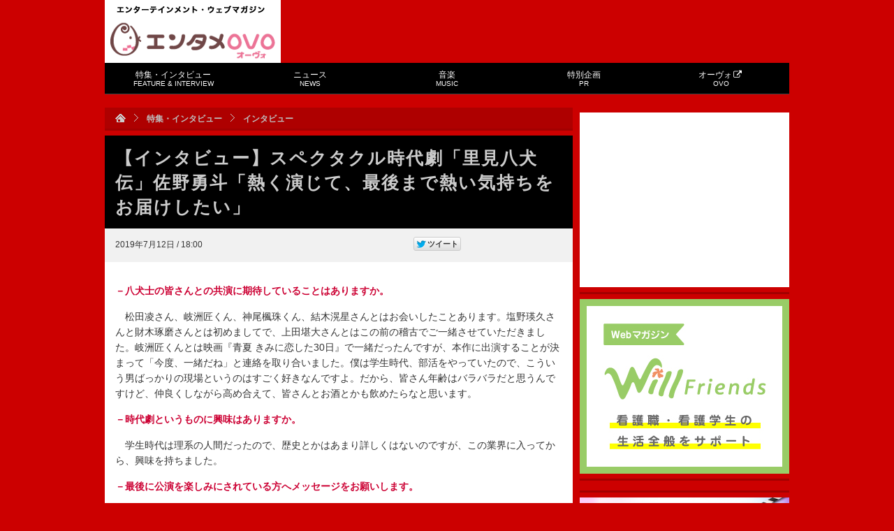

--- FILE ---
content_type: text/html; charset=UTF-8
request_url: https://tvfan.kyodo.co.jp/feature-interview/interview/1194451/2
body_size: 16451
content:
<!DOCTYPE html PUBLIC "-//W3C//DTD XHTML 1.0 Transitional//EN" "http://www.w3.org/TR/xhtml1/DTD/xhtml1-transitional.dtd">
<html xmlns="http://www.w3.org/1999/xhtml">
<head>
<meta http-equiv="Content-Type" content="text/html; charset=UTF-8" />
<title>【インタビュー】スペクタクル時代劇「里見八犬伝」佐野勇斗「熱く演じて、最後まで熱い気持ちをお届けしたい」 | エンタメOVO（オーヴォ） | ページ 2</title>
<!-- ビューポートの設定 -->
<meta name="viewport" content="width=device-width,initial-scale=1">
	
<meta http-equiv="Content-Script-Type" content="text/javascript" />
<link rel="shortcut icon" href="https://d39t9tn4y25mgl.cloudfront.net/wp-content/themes/tvfan/img/favicon.ico?20160401" />
<link rel="stylesheet" type="text/css" href="https://d39t9tn4y25mgl.cloudfront.net/wp-content/themes/tvfan/style.css?ver=20210215" />
<!--[if IE 6]>
<script src="https://d39t9tn4y25mgl.cloudfront.net/wp-content/themes/tvfan/js/dd.js"></script>
<script>DD_belatedPNG.fix('img, .png_bg');</script>
<![endif]-->

<script type="text/javascript" src="https://apis.google.com/js/plusone.js">{lang: 'ja'}</script>

<meta name='robots' content='max-image-preview:large' />
<link rel='dns-prefetch' href='//www.googletagmanager.com' />
<script type="text/javascript">
window._wpemojiSettings = {"baseUrl":"https:\/\/s.w.org\/images\/core\/emoji\/14.0.0\/72x72\/","ext":".png","svgUrl":"https:\/\/s.w.org\/images\/core\/emoji\/14.0.0\/svg\/","svgExt":".svg","source":{"concatemoji":"https:\/\/tvfan.kyodo.co.jp\/wp-includes\/js\/wp-emoji-release.min.js?ver=6.3.7"}};
/*! This file is auto-generated */
!function(i,n){var o,s,e;function c(e){try{var t={supportTests:e,timestamp:(new Date).valueOf()};sessionStorage.setItem(o,JSON.stringify(t))}catch(e){}}function p(e,t,n){e.clearRect(0,0,e.canvas.width,e.canvas.height),e.fillText(t,0,0);var t=new Uint32Array(e.getImageData(0,0,e.canvas.width,e.canvas.height).data),r=(e.clearRect(0,0,e.canvas.width,e.canvas.height),e.fillText(n,0,0),new Uint32Array(e.getImageData(0,0,e.canvas.width,e.canvas.height).data));return t.every(function(e,t){return e===r[t]})}function u(e,t,n){switch(t){case"flag":return n(e,"\ud83c\udff3\ufe0f\u200d\u26a7\ufe0f","\ud83c\udff3\ufe0f\u200b\u26a7\ufe0f")?!1:!n(e,"\ud83c\uddfa\ud83c\uddf3","\ud83c\uddfa\u200b\ud83c\uddf3")&&!n(e,"\ud83c\udff4\udb40\udc67\udb40\udc62\udb40\udc65\udb40\udc6e\udb40\udc67\udb40\udc7f","\ud83c\udff4\u200b\udb40\udc67\u200b\udb40\udc62\u200b\udb40\udc65\u200b\udb40\udc6e\u200b\udb40\udc67\u200b\udb40\udc7f");case"emoji":return!n(e,"\ud83e\udef1\ud83c\udffb\u200d\ud83e\udef2\ud83c\udfff","\ud83e\udef1\ud83c\udffb\u200b\ud83e\udef2\ud83c\udfff")}return!1}function f(e,t,n){var r="undefined"!=typeof WorkerGlobalScope&&self instanceof WorkerGlobalScope?new OffscreenCanvas(300,150):i.createElement("canvas"),a=r.getContext("2d",{willReadFrequently:!0}),o=(a.textBaseline="top",a.font="600 32px Arial",{});return e.forEach(function(e){o[e]=t(a,e,n)}),o}function t(e){var t=i.createElement("script");t.src=e,t.defer=!0,i.head.appendChild(t)}"undefined"!=typeof Promise&&(o="wpEmojiSettingsSupports",s=["flag","emoji"],n.supports={everything:!0,everythingExceptFlag:!0},e=new Promise(function(e){i.addEventListener("DOMContentLoaded",e,{once:!0})}),new Promise(function(t){var n=function(){try{var e=JSON.parse(sessionStorage.getItem(o));if("object"==typeof e&&"number"==typeof e.timestamp&&(new Date).valueOf()<e.timestamp+604800&&"object"==typeof e.supportTests)return e.supportTests}catch(e){}return null}();if(!n){if("undefined"!=typeof Worker&&"undefined"!=typeof OffscreenCanvas&&"undefined"!=typeof URL&&URL.createObjectURL&&"undefined"!=typeof Blob)try{var e="postMessage("+f.toString()+"("+[JSON.stringify(s),u.toString(),p.toString()].join(",")+"));",r=new Blob([e],{type:"text/javascript"}),a=new Worker(URL.createObjectURL(r),{name:"wpTestEmojiSupports"});return void(a.onmessage=function(e){c(n=e.data),a.terminate(),t(n)})}catch(e){}c(n=f(s,u,p))}t(n)}).then(function(e){for(var t in e)n.supports[t]=e[t],n.supports.everything=n.supports.everything&&n.supports[t],"flag"!==t&&(n.supports.everythingExceptFlag=n.supports.everythingExceptFlag&&n.supports[t]);n.supports.everythingExceptFlag=n.supports.everythingExceptFlag&&!n.supports.flag,n.DOMReady=!1,n.readyCallback=function(){n.DOMReady=!0}}).then(function(){return e}).then(function(){var e;n.supports.everything||(n.readyCallback(),(e=n.source||{}).concatemoji?t(e.concatemoji):e.wpemoji&&e.twemoji&&(t(e.twemoji),t(e.wpemoji)))}))}((window,document),window._wpemojiSettings);
</script>
<style type="text/css">
img.wp-smiley,
img.emoji {
	display: inline !important;
	border: none !important;
	box-shadow: none !important;
	height: 1em !important;
	width: 1em !important;
	margin: 0 0.07em !important;
	vertical-align: -0.1em !important;
	background: none !important;
	padding: 0 !important;
}
</style>
	<link rel='stylesheet' id='cchan-css' href='https://d39t9tn4y25mgl.cloudfront.net/wp-content/themes/tvfan/css/cchan.css?ver=20150618' type='text/css' media='all' />
<link rel='stylesheet' id='wp-block-library-css' href='https://d39t9tn4y25mgl.cloudfront.net/wp-includes/css/dist/block-library/style.min.css?ver=6.3.7' type='text/css' media='all' />
<style id='classic-theme-styles-inline-css' type='text/css'>
/*! This file is auto-generated */
.wp-block-button__link{color:#fff;background-color:#32373c;border-radius:9999px;box-shadow:none;text-decoration:none;padding:calc(.667em + 2px) calc(1.333em + 2px);font-size:1.125em}.wp-block-file__button{background:#32373c;color:#fff;text-decoration:none}
</style>
<style id='global-styles-inline-css' type='text/css'>
body{--wp--preset--color--black: #000000;--wp--preset--color--cyan-bluish-gray: #abb8c3;--wp--preset--color--white: #ffffff;--wp--preset--color--pale-pink: #f78da7;--wp--preset--color--vivid-red: #cf2e2e;--wp--preset--color--luminous-vivid-orange: #ff6900;--wp--preset--color--luminous-vivid-amber: #fcb900;--wp--preset--color--light-green-cyan: #7bdcb5;--wp--preset--color--vivid-green-cyan: #00d084;--wp--preset--color--pale-cyan-blue: #8ed1fc;--wp--preset--color--vivid-cyan-blue: #0693e3;--wp--preset--color--vivid-purple: #9b51e0;--wp--preset--gradient--vivid-cyan-blue-to-vivid-purple: linear-gradient(135deg,rgba(6,147,227,1) 0%,rgb(155,81,224) 100%);--wp--preset--gradient--light-green-cyan-to-vivid-green-cyan: linear-gradient(135deg,rgb(122,220,180) 0%,rgb(0,208,130) 100%);--wp--preset--gradient--luminous-vivid-amber-to-luminous-vivid-orange: linear-gradient(135deg,rgba(252,185,0,1) 0%,rgba(255,105,0,1) 100%);--wp--preset--gradient--luminous-vivid-orange-to-vivid-red: linear-gradient(135deg,rgba(255,105,0,1) 0%,rgb(207,46,46) 100%);--wp--preset--gradient--very-light-gray-to-cyan-bluish-gray: linear-gradient(135deg,rgb(238,238,238) 0%,rgb(169,184,195) 100%);--wp--preset--gradient--cool-to-warm-spectrum: linear-gradient(135deg,rgb(74,234,220) 0%,rgb(151,120,209) 20%,rgb(207,42,186) 40%,rgb(238,44,130) 60%,rgb(251,105,98) 80%,rgb(254,248,76) 100%);--wp--preset--gradient--blush-light-purple: linear-gradient(135deg,rgb(255,206,236) 0%,rgb(152,150,240) 100%);--wp--preset--gradient--blush-bordeaux: linear-gradient(135deg,rgb(254,205,165) 0%,rgb(254,45,45) 50%,rgb(107,0,62) 100%);--wp--preset--gradient--luminous-dusk: linear-gradient(135deg,rgb(255,203,112) 0%,rgb(199,81,192) 50%,rgb(65,88,208) 100%);--wp--preset--gradient--pale-ocean: linear-gradient(135deg,rgb(255,245,203) 0%,rgb(182,227,212) 50%,rgb(51,167,181) 100%);--wp--preset--gradient--electric-grass: linear-gradient(135deg,rgb(202,248,128) 0%,rgb(113,206,126) 100%);--wp--preset--gradient--midnight: linear-gradient(135deg,rgb(2,3,129) 0%,rgb(40,116,252) 100%);--wp--preset--font-size--small: 13px;--wp--preset--font-size--medium: 20px;--wp--preset--font-size--large: 36px;--wp--preset--font-size--x-large: 42px;--wp--preset--spacing--20: 0.44rem;--wp--preset--spacing--30: 0.67rem;--wp--preset--spacing--40: 1rem;--wp--preset--spacing--50: 1.5rem;--wp--preset--spacing--60: 2.25rem;--wp--preset--spacing--70: 3.38rem;--wp--preset--spacing--80: 5.06rem;--wp--preset--shadow--natural: 6px 6px 9px rgba(0, 0, 0, 0.2);--wp--preset--shadow--deep: 12px 12px 50px rgba(0, 0, 0, 0.4);--wp--preset--shadow--sharp: 6px 6px 0px rgba(0, 0, 0, 0.2);--wp--preset--shadow--outlined: 6px 6px 0px -3px rgba(255, 255, 255, 1), 6px 6px rgba(0, 0, 0, 1);--wp--preset--shadow--crisp: 6px 6px 0px rgba(0, 0, 0, 1);}:where(.is-layout-flex){gap: 0.5em;}:where(.is-layout-grid){gap: 0.5em;}body .is-layout-flow > .alignleft{float: left;margin-inline-start: 0;margin-inline-end: 2em;}body .is-layout-flow > .alignright{float: right;margin-inline-start: 2em;margin-inline-end: 0;}body .is-layout-flow > .aligncenter{margin-left: auto !important;margin-right: auto !important;}body .is-layout-constrained > .alignleft{float: left;margin-inline-start: 0;margin-inline-end: 2em;}body .is-layout-constrained > .alignright{float: right;margin-inline-start: 2em;margin-inline-end: 0;}body .is-layout-constrained > .aligncenter{margin-left: auto !important;margin-right: auto !important;}body .is-layout-constrained > :where(:not(.alignleft):not(.alignright):not(.alignfull)){max-width: var(--wp--style--global--content-size);margin-left: auto !important;margin-right: auto !important;}body .is-layout-constrained > .alignwide{max-width: var(--wp--style--global--wide-size);}body .is-layout-flex{display: flex;}body .is-layout-flex{flex-wrap: wrap;align-items: center;}body .is-layout-flex > *{margin: 0;}body .is-layout-grid{display: grid;}body .is-layout-grid > *{margin: 0;}:where(.wp-block-columns.is-layout-flex){gap: 2em;}:where(.wp-block-columns.is-layout-grid){gap: 2em;}:where(.wp-block-post-template.is-layout-flex){gap: 1.25em;}:where(.wp-block-post-template.is-layout-grid){gap: 1.25em;}.has-black-color{color: var(--wp--preset--color--black) !important;}.has-cyan-bluish-gray-color{color: var(--wp--preset--color--cyan-bluish-gray) !important;}.has-white-color{color: var(--wp--preset--color--white) !important;}.has-pale-pink-color{color: var(--wp--preset--color--pale-pink) !important;}.has-vivid-red-color{color: var(--wp--preset--color--vivid-red) !important;}.has-luminous-vivid-orange-color{color: var(--wp--preset--color--luminous-vivid-orange) !important;}.has-luminous-vivid-amber-color{color: var(--wp--preset--color--luminous-vivid-amber) !important;}.has-light-green-cyan-color{color: var(--wp--preset--color--light-green-cyan) !important;}.has-vivid-green-cyan-color{color: var(--wp--preset--color--vivid-green-cyan) !important;}.has-pale-cyan-blue-color{color: var(--wp--preset--color--pale-cyan-blue) !important;}.has-vivid-cyan-blue-color{color: var(--wp--preset--color--vivid-cyan-blue) !important;}.has-vivid-purple-color{color: var(--wp--preset--color--vivid-purple) !important;}.has-black-background-color{background-color: var(--wp--preset--color--black) !important;}.has-cyan-bluish-gray-background-color{background-color: var(--wp--preset--color--cyan-bluish-gray) !important;}.has-white-background-color{background-color: var(--wp--preset--color--white) !important;}.has-pale-pink-background-color{background-color: var(--wp--preset--color--pale-pink) !important;}.has-vivid-red-background-color{background-color: var(--wp--preset--color--vivid-red) !important;}.has-luminous-vivid-orange-background-color{background-color: var(--wp--preset--color--luminous-vivid-orange) !important;}.has-luminous-vivid-amber-background-color{background-color: var(--wp--preset--color--luminous-vivid-amber) !important;}.has-light-green-cyan-background-color{background-color: var(--wp--preset--color--light-green-cyan) !important;}.has-vivid-green-cyan-background-color{background-color: var(--wp--preset--color--vivid-green-cyan) !important;}.has-pale-cyan-blue-background-color{background-color: var(--wp--preset--color--pale-cyan-blue) !important;}.has-vivid-cyan-blue-background-color{background-color: var(--wp--preset--color--vivid-cyan-blue) !important;}.has-vivid-purple-background-color{background-color: var(--wp--preset--color--vivid-purple) !important;}.has-black-border-color{border-color: var(--wp--preset--color--black) !important;}.has-cyan-bluish-gray-border-color{border-color: var(--wp--preset--color--cyan-bluish-gray) !important;}.has-white-border-color{border-color: var(--wp--preset--color--white) !important;}.has-pale-pink-border-color{border-color: var(--wp--preset--color--pale-pink) !important;}.has-vivid-red-border-color{border-color: var(--wp--preset--color--vivid-red) !important;}.has-luminous-vivid-orange-border-color{border-color: var(--wp--preset--color--luminous-vivid-orange) !important;}.has-luminous-vivid-amber-border-color{border-color: var(--wp--preset--color--luminous-vivid-amber) !important;}.has-light-green-cyan-border-color{border-color: var(--wp--preset--color--light-green-cyan) !important;}.has-vivid-green-cyan-border-color{border-color: var(--wp--preset--color--vivid-green-cyan) !important;}.has-pale-cyan-blue-border-color{border-color: var(--wp--preset--color--pale-cyan-blue) !important;}.has-vivid-cyan-blue-border-color{border-color: var(--wp--preset--color--vivid-cyan-blue) !important;}.has-vivid-purple-border-color{border-color: var(--wp--preset--color--vivid-purple) !important;}.has-vivid-cyan-blue-to-vivid-purple-gradient-background{background: var(--wp--preset--gradient--vivid-cyan-blue-to-vivid-purple) !important;}.has-light-green-cyan-to-vivid-green-cyan-gradient-background{background: var(--wp--preset--gradient--light-green-cyan-to-vivid-green-cyan) !important;}.has-luminous-vivid-amber-to-luminous-vivid-orange-gradient-background{background: var(--wp--preset--gradient--luminous-vivid-amber-to-luminous-vivid-orange) !important;}.has-luminous-vivid-orange-to-vivid-red-gradient-background{background: var(--wp--preset--gradient--luminous-vivid-orange-to-vivid-red) !important;}.has-very-light-gray-to-cyan-bluish-gray-gradient-background{background: var(--wp--preset--gradient--very-light-gray-to-cyan-bluish-gray) !important;}.has-cool-to-warm-spectrum-gradient-background{background: var(--wp--preset--gradient--cool-to-warm-spectrum) !important;}.has-blush-light-purple-gradient-background{background: var(--wp--preset--gradient--blush-light-purple) !important;}.has-blush-bordeaux-gradient-background{background: var(--wp--preset--gradient--blush-bordeaux) !important;}.has-luminous-dusk-gradient-background{background: var(--wp--preset--gradient--luminous-dusk) !important;}.has-pale-ocean-gradient-background{background: var(--wp--preset--gradient--pale-ocean) !important;}.has-electric-grass-gradient-background{background: var(--wp--preset--gradient--electric-grass) !important;}.has-midnight-gradient-background{background: var(--wp--preset--gradient--midnight) !important;}.has-small-font-size{font-size: var(--wp--preset--font-size--small) !important;}.has-medium-font-size{font-size: var(--wp--preset--font-size--medium) !important;}.has-large-font-size{font-size: var(--wp--preset--font-size--large) !important;}.has-x-large-font-size{font-size: var(--wp--preset--font-size--x-large) !important;}
.wp-block-navigation a:where(:not(.wp-element-button)){color: inherit;}
:where(.wp-block-post-template.is-layout-flex){gap: 1.25em;}:where(.wp-block-post-template.is-layout-grid){gap: 1.25em;}
:where(.wp-block-columns.is-layout-flex){gap: 2em;}:where(.wp-block-columns.is-layout-grid){gap: 2em;}
.wp-block-pullquote{font-size: 1.5em;line-height: 1.6;}
</style>
<link rel='stylesheet' id='iqfmcss-css' href='https://d39t9tn4y25mgl.cloudfront.net/wp-content/plugins/inquiry-form-creator/css/inquiry-form.css?ver=0.7' type='text/css' media='all' />
<script type='text/javascript' src='https://d39t9tn4y25mgl.cloudfront.net/wp-includes/js/jquery/jquery.min.js?ver=3.7.0' id='jquery-core-js'></script>
<script type='text/javascript' src='https://d39t9tn4y25mgl.cloudfront.net/wp-includes/js/jquery/jquery-migrate.min.js?ver=3.4.1' id='jquery-migrate-js'></script>
<script type='text/javascript' src='https://d39t9tn4y25mgl.cloudfront.net/wp-content/themes/tvfan/js/menu.js?ver=6.3.7' id='menu-js'></script>
<script type='text/javascript' src='https://d39t9tn4y25mgl.cloudfront.net/wp-content/themes/tvfan/js/aw.js?ver=6.3.7' id='aw-js'></script>
<script type='text/javascript' src='https://d39t9tn4y25mgl.cloudfront.net/wp-content/themes/tvfan/js/lightbox.js?ver=6.3.7' id='lightbox-js'></script>
<script type='text/javascript' src='https://d39t9tn4y25mgl.cloudfront.net/wp-content/themes/tvfan/js/jquery.dwImageProtector.js?ver=1.0.1' id='protect-js'></script>
<script type='text/javascript' src='https://d39t9tn4y25mgl.cloudfront.net/wp-content/themes/tvfan/js/common.js?ver=1.1' id='tvfan-js'></script>
<script type='text/javascript' src='https://d39t9tn4y25mgl.cloudfront.net/wp-content/themes/tvfan/js/jquery.easing.js?ver=6.3.7' id='easing-js'></script>
<script type='text/javascript' src='https://d39t9tn4y25mgl.cloudfront.net/wp-content/themes/tvfan/js/jquery.animate-colors.min.js?ver=6.3.7' id='animate-colors-js'></script>
<script type='text/javascript' src='https://d39t9tn4y25mgl.cloudfront.net/wp-content/themes/tvfan/js/device.js?ver=1.0.2' id='device-js'></script>

<!-- Site Kit によって追加された Google タグ（gtag.js）スニペット -->
<!-- Google アナリティクス スニペット (Site Kit が追加) -->
<script type='text/javascript' src='https://www.googletagmanager.com/gtag/js?id=GT-PBG2H6W' id='google_gtagjs-js' async></script>
<script id="google_gtagjs-js-after" type="text/javascript">
window.dataLayer = window.dataLayer || [];function gtag(){dataLayer.push(arguments);}
gtag("set","linker",{"domains":["tvfan.kyodo.co.jp"]});
gtag("js", new Date());
gtag("set", "developer_id.dZTNiMT", true);
gtag("config", "GT-PBG2H6W");
 window._googlesitekit = window._googlesitekit || {}; window._googlesitekit.throttledEvents = []; window._googlesitekit.gtagEvent = (name, data) => { var key = JSON.stringify( { name, data } ); if ( !! window._googlesitekit.throttledEvents[ key ] ) { return; } window._googlesitekit.throttledEvents[ key ] = true; setTimeout( () => { delete window._googlesitekit.throttledEvents[ key ]; }, 5 ); gtag( "event", name, { ...data, event_source: "site-kit" } ); };
</script>
<script type='text/javascript' src='https://d39t9tn4y25mgl.cloudfront.net/wp-content/plugins/inquiry-form-creator/js/ajaxzip2/ajaxzip2.js?ver=2.10' id='AjaxZip-js'></script>
<script type='text/javascript' src='https://d39t9tn4y25mgl.cloudfront.net/wp-content/plugins/inquiry-form-creator/js/jquery.upload.js?ver=1.0.2' id='jquery.upload-js'></script>
<link rel="https://api.w.org/" href="https://tvfan.kyodo.co.jp/wp-json/" /><link rel="alternate" type="application/json" href="https://tvfan.kyodo.co.jp/wp-json/wp/v2/posts/1194451" /><link rel="canonical" href="https://tvfan.kyodo.co.jp/feature-interview/interview/1194451/2" />
<link rel='shortlink' href='https://tvfan.kyodo.co.jp/?p=1194451' />
<link rel="alternate" type="application/json+oembed" href="https://tvfan.kyodo.co.jp/wp-json/oembed/1.0/embed?url=https%3A%2F%2Ftvfan.kyodo.co.jp%2Ffeature-interview%2Finterview%2F1194451" />
<link rel="alternate" type="text/xml+oembed" href="https://tvfan.kyodo.co.jp/wp-json/oembed/1.0/embed?url=https%3A%2F%2Ftvfan.kyodo.co.jp%2Ffeature-interview%2Finterview%2F1194451&#038;format=xml" />
<meta name="generator" content="Site Kit by Google 1.165.0" /><script>AjaxZip2.JSONDATA = "https://tvfan.kyodo.co.jp/wp-content/plugins/inquiry-form-creator/js/ajaxzip2/data";</script>                <script>
                    var ajaxUrl = 'https://tvfan.kyodo.co.jp/wp-admin/admin-ajax.php';
                </script>
        <!-- ## NXS/OG ## --><!-- ## NXSOGTAGS ## --><!-- ## NXS/OG ## -->

<!-- START - Open Graph and Twitter Card Tags 3.3.3 -->
 <!-- Facebook Open Graph -->
  <meta property="og:locale" content="ja_JP"/>
  <meta property="og:site_name" content="エンタメOVO（オーヴォ）"/>
  <meta property="og:title" content="【インタビュー】スペクタクル時代劇「里見八犬伝」佐野勇斗「熱く演じて、最後まで熱い気持ちをお届けしたい」"/>
  <meta property="og:url" content="https://tvfan.kyodo.co.jp/feature-interview/interview/1194451"/>
  <meta property="og:type" content="article"/>
  <meta property="og:description" content="　2014年と17年に山崎賢人が主演し、全国各地でアクションエンターテインメントの傑作として好評を博したスペクタクル時代劇「里見八犬伝」。２年５カ月ぶりの上演となる今回はキャストを一新し、深作健太が再び演出を務める。山崎の当たり役である犬塚信乃役を日ごろから山崎を慕っている後輩の佐野勇斗がその魂ごと受け継ぎ、新たな信乃役を創造する。今回は、今最も注目されている若手俳優の一人である佐野に、舞台初主演の心境や意気込みなどをビジュアル撮影を終えた直後に語ってもらった。



－舞台初主演が決まった時の気持ちを教えてください。
　舞台に出演するのが２回目で、初めての舞台が上京したての18歳の"/>
  <meta property="og:image" content="https://d39t9tn4y25mgl.cloudfront.net/wp-content/uploads/2019/07/top-2.jpg"/>
  <meta property="og:image:url" content="https://d39t9tn4y25mgl.cloudfront.net/wp-content/uploads/2019/07/top-2.jpg"/>
  <meta property="og:image:secure_url" content="https://d39t9tn4y25mgl.cloudfront.net/wp-content/uploads/2019/07/top-2.jpg"/>
  <meta property="article:published_time" content="2019-07-12T18:00:42+09:00"/>
  <meta property="article:modified_time" content="2019-07-22T18:48:53+09:00" />
  <meta property="og:updated_time" content="2019-07-22T18:48:53+09:00" />
  <meta property="article:section" content="インタビュー"/>
 <!-- Google+ / Schema.org -->
  <meta itemprop="name" content="【インタビュー】スペクタクル時代劇「里見八犬伝」佐野勇斗「熱く演じて、最後まで熱い気持ちをお届けしたい」"/>
  <meta itemprop="headline" content="【インタビュー】スペクタクル時代劇「里見八犬伝」佐野勇斗「熱く演じて、最後まで熱い気持ちをお届けしたい」"/>
  <meta itemprop="description" content="　2014年と17年に山崎賢人が主演し、全国各地でアクションエンターテインメントの傑作として好評を博したスペクタクル時代劇「里見八犬伝」。２年５カ月ぶりの上演となる今回はキャストを一新し、深作健太が再び演出を務める。山崎の当たり役である犬塚信乃役を日ごろから山崎を慕っている後輩の佐野勇斗がその魂ごと受け継ぎ、新たな信乃役を創造する。今回は、今最も注目されている若手俳優の一人である佐野に、舞台初主演の心境や意気込みなどをビジュアル撮影を終えた直後に語ってもらった。



－舞台初主演が決まった時の気持ちを教えてください。
　舞台に出演するのが２回目で、初めての舞台が上京したての18歳の"/>
  <meta itemprop="image" content="https://d39t9tn4y25mgl.cloudfront.net/wp-content/uploads/2019/07/top-2.jpg"/>
  <meta itemprop="datePublished" content="2019-07-12"/>
  <meta itemprop="dateModified" content="2019-07-22T18:48:53+09:00" />
  <meta itemprop="author" content="yoda.tetsuhiko@kyodonews.jp"/>
  <!--<meta itemprop="publisher" content="エンタメOVO（オーヴォ）"/>--> <!-- To solve: The attribute publisher.itemtype has an invalid value -->
 <!-- Twitter Cards -->
  <meta name="twitter:title" content="【インタビュー】スペクタクル時代劇「里見八犬伝」佐野勇斗「熱く演じて、最後まで熱い気持ちをお届けしたい」"/>
  <meta name="twitter:url" content="https://tvfan.kyodo.co.jp/feature-interview/interview/1194451"/>
  <meta name="twitter:description" content="　2014年と17年に山崎賢人が主演し、全国各地でアクションエンターテインメントの傑作として好評を博したスペクタクル時代劇「里見八犬伝」。２年５カ月ぶりの上演となる今回はキャストを一新し、深作健太が再び演出を務める。山崎の当たり役である犬塚信乃役を日ごろから山崎を慕っている後輩の佐野勇斗がその魂ごと受け継ぎ、新たな信乃役を創造する。今回は、今最も注目されている若手俳優の一人である佐野に、舞台初主演の心境や意気込みなどをビジュアル撮影を終えた直後に語ってもらった。



－舞台初主演が決まった時の気持ちを教えてください。
　舞台に出演するのが２回目で、初めての舞台が上京したての18歳の"/>
  <meta name="twitter:image" content="https://d39t9tn4y25mgl.cloudfront.net/wp-content/uploads/2019/07/top-2.jpg"/>
  <meta name="twitter:card" content="summary_large_image"/>
 <!-- SEO -->
 <!-- Misc. tags -->
 <!-- is_singular -->
<!-- END - Open Graph and Twitter Card Tags 3.3.3 -->
	


<script type="text/javascript">
	(function($) {
		$(document).ready(function(){
			$('img').protectImage({image : "https://d39t9tn4y25mgl.cloudfront.net/wp-content/themes/tvfan/img/blank.gif"});
		});
		$(window).bind('resize', function() {
			$('img').protectImage({image : "https://d39t9tn4y25mgl.cloudfront.net/wp-content/themes/tvfan/img/blank.gif"});
		});
	})(jQuery);
</script>

<script type='text/javascript'>
var googletag = googletag || {};
googletag.cmd = googletag.cmd || [];
(function() {
var gads = document.createElement('script');
gads.async = true;
gads.type = 'text/javascript';
var useSSL = 'https:' == document.location.protocol;
gads.src = (useSSL ? 'https:' : 'http:') + 
'//www.googletagservices.com/tag/js/gpt.js';
var node = document.getElementsByTagName('script')[0];
node.parentNode.insertBefore(gads, node);
})();
</script>

<script type='text/javascript'>
googletag.cmd.push(function() {
googletag.defineSlot('/6518176/tvfan-rectangle-banner', [300, 250], 'div-gpt-ad-1343631496298-0').addService(googletag.pubads());
googletag.defineSlot('/6518176/tvfanweb-big-banner', [728, 90], 'div-gpt-ad-1343645065044-0').addService(googletag.pubads());
googletag.defineSlot('/6518176/test-tvfan-rectangle-banner', [300, 250], 'div-gpt-ad-1343635217495-0').addService(googletag.pubads());
googletag.defineSlot('/6518176/tvfan-side-3rd-rectangle', [300, 250], 'div-gpt-ad-1356403673439-0').addService(googletag.pubads());
googletag.defineSlot('/6518176/tvfan-rectangle-under-arti', [336, 280], 'div-gpt-ad-1395822292585-0').addService(googletag.pubads());
googletag.defineOutOfPageSlot('/6518176/tvfan-rectangle-under-arti', 'div-gpt-ad-1395822292585-0-oop').addService(googletag.pubads());
// スマホ広告
googletag.defineSlot('/6518176/s-tvfan-big-banner', [320, 50], 'div-gpt-ad-1350893097611-0').addService(googletag.pubads());
googletag.defineSlot('/6518176/s-tvfan-big-banner-foot', [320, 50], 'div-gpt-ad-1395831908814-0').addService(googletag.pubads());
// 2025年9月広告追加
googletag.defineSlot('/23213571525,6518176/TVfan_PCSP_all_side_rectangle_1', [300, 250], 'div-gpt-ad-1748428174038-0').addService(googletag.pubads());	
googletag.defineSlot('/23213571525,6518176/TVfan_PCSP_all_side_rectangle_2', [[300, 250], [300, 600]], 'div-gpt-ad-1748428221444-0').addService(googletag.pubads());

googletag.pubads().enableSingleRequest();
googletag.enableServices();
});
</script>

<script type="text/javascript">

  var _gaq = _gaq || [];
  _gaq.push(['_setAccount', 'UA-33768809-1']);
  _gaq.push(['_trackPageview']);

  (function() {
    var ga = document.createElement('script'); ga.type = 'text/javascript'; ga.async = true;
    ga.src = ('https:' == document.location.protocol ? 'https://ssl' : 'http://www') + '.google-analytics.com/ga.js';
    var s = document.getElementsByTagName('script')[0]; s.parentNode.insertBefore(ga, s);
  })();

</script>

<link href="//netdna.bootstrapcdn.com/font-awesome/4.0.3/css/font-awesome.min.css" rel="stylesheet">

</head>
<body oncontextmenu="return false;"><div id="fb-root"></div>
<script>(function(d, s, id) {
  var js, fjs = d.getElementsByTagName(s)[0];
  if (d.getElementById(id)) return;
  js = d.createElement(s); js.id = id;
  js.src = "//connect.facebook.net/ja_JP/all.js#xfbml=1&appId=491238857609206";
  fjs.parentNode.insertBefore(js, fjs);
}(document, 'script', 'facebook-jssdk'));</script>
<a id="pagetop"></a>
<!--[if lte IE 6]><div class="pa20 bold font18 col_999 bgc_000"><a href="http://windows.microsoft.com/ja-JP/internet-explorer/products/ie/home" target="_new">最新版のインターネットエクスプローラーを使用してください</a></div><![endif]-->
<noscript>
<div class="pa20 col_999 bgc_000"><p class="font14 bold">お使いのブラウザのJavascriptが無効になっています。</p>
<p class="mt5">本サイトをご利用いただくにはJavaScriptを有効にするか、JavaScriptをサポートするブラウザにアップグレードしてください。</p></div>
</noscript>
<div id="wrap" class="cf"><!-- #wrap -->


	<div id="header" class="cf"><!-- #header -->
		<div class="cf">
		
		<a href="#" id="panel-btn"><span id="panel-btn-icon"></span><div class="text">MENU</div></a>
		
			<div id="logo" class="cf"><!-- #logo -->
				<p>エンターテインメント・ウェブマガジン</p>
				<h2><a href="https://tvfan.kyodo.co.jp" >エンタメOVO（オーヴォ）</a></h2>
			</div>
			<div id="big_banner" class="cf">
<!-- tvfanweb-big-banner -->
<div id='div-gpt-ad-1343645065044-0' style='width:728px; height:90px;'>
<script type='text/javascript'>
googletag.cmd.push(function() { googletag.display('div-gpt-ad-1343645065044-0'); });
</script>
</div>
			</div>
		</div>
		<div id="gmenu" class="cf">
<ul id="menu" class="GlobalNav"><li id="menu-item-45" class="menu-feature menu-item menu-item-type-taxonomy menu-item-object-category current-post-ancestor menu-item-45"><a href="https://tvfan.kyodo.co.jp/feature-interview">特集・インタビュー<br><span class="small">FEATURE &#038; INTERVIEW</small></a></li>
<li id="menu-item-44" class="menu-news menu-item menu-item-type-taxonomy menu-item-object-category menu-item-44"><a href="https://tvfan.kyodo.co.jp/news">ニュース<br><span class="small">NEWS</small></a></li>
<li id="menu-item-46" class="menu-music menu-item menu-item-type-taxonomy menu-item-object-category menu-item-46"><a href="https://tvfan.kyodo.co.jp/music">音楽<br><span class="small">MUSIC</small></a></li>
<li id="menu-item-1417149" class="menu-item menu-item-type-custom menu-item-object-custom menu-item-1417149"><a href="https://tvfan.kyodo.co.jp/pr">特別企画<br><span class="small">PR</small></a></li>
<li id="menu-item-47" class="menu-2ovo menu-item menu-item-type-custom menu-item-object-custom menu-item-47"><a target="_blank" rel="noopener" href="https://ovo.kyodo.co.jp">オーヴォ<i class="fa fa-external-link fa-fw"></i><br><span class="small">OVO</small></a></li>
</ul><ul id="menu" class="GlobalNav-sp"><li class="menu-feature menu-item menu-item-type-taxonomy menu-item-object-category current-post-ancestor menu-item-45"><a href="https://tvfan.kyodo.co.jp/feature-interview">特集・インタビュー<br><span class="small">FEATURE &#038; INTERVIEW</small></a></li>
<li class="menu-news menu-item menu-item-type-taxonomy menu-item-object-category menu-item-44"><a href="https://tvfan.kyodo.co.jp/news">ニュース<br><span class="small">NEWS</small></a></li>
<li class="menu-music menu-item menu-item-type-taxonomy menu-item-object-category menu-item-46"><a href="https://tvfan.kyodo.co.jp/music">音楽<br><span class="small">MUSIC</small></a></li>
<li class="menu-item menu-item-type-custom menu-item-object-custom menu-item-1417149"><a href="https://tvfan.kyodo.co.jp/pr">特別企画<br><span class="small">PR</small></a></li>
<li class="menu-2ovo menu-item menu-item-type-custom menu-item-object-custom menu-item-47"><a target="_blank" rel="noopener" href="https://ovo.kyodo.co.jp">オーヴォ<i class="fa fa-external-link fa-fw"></i><br><span class="small">OVO</small></a></li>
</ul>		</div>
		<div class="mt7 cf op02">
			<script type="text/javascript">
				var devicejs = device.noConflict();
				if ( devicejs.mobile() ) {
					document.write("<div id='div-gpt-ad-1350893097611-0' style='width:320px; height:50px; margin:auto;'>");
					googletag.cmd.push(function() { googletag.display('div-gpt-ad-1350893097611-0'); });
					document.write("</div>");
				}
			</script>
		</div>
	</div><!-- /#header -->
<div class="cf">
	<div id="contents" class="fleft cf">
<div id="bc" class="cf"><ul class="op03"><li><a href="https://tvfan.kyodo.co.jp"><img src="https://d39t9tn4y25mgl.cloudfront.net/wp-content/themes/tvfan/img/icon_bc_home.gif" width="15" height="12" title="トップページへ戻る" /></a></li><li><img src="https://d39t9tn4y25mgl.cloudfront.net/wp-content/themes/tvfan/img/icon_bc_arrow.gif" width="6" height="11" /></li><li><a href="https://tvfan.kyodo.co.jp/feature-interview">特集・インタビュー</a></li><li><img src="https://d39t9tn4y25mgl.cloudfront.net/wp-content/themes/tvfan/img/icon_bc_arrow.gif" width="6" height="11" /></li><li><a href="https://tvfan.kyodo.co.jp/feature-interview/interview">インタビュー</a></li></div><div class="boxsh"></div>		<div class="bgc_fff mt7 cf">
							<h1 class="tit01">【インタビュー】スペクタクル時代劇「里見八犬伝」佐野勇斗「熱く演じて、最後まで熱い気持ちをお届けしたい」</h1>
			<div id="day_sns" class="cf">
				<div class="day cf">2019年7月12日 / 18:00</div>
							<div class="sns cf">
				<ul class="cf">
					<li><g:plusone size="medium" annotation="none"></g:plusone></li>
					<li><iframe src="//www.facebook.com/plugins/like.php?href=https://tvfan.kyodo.co.jp/feature-interview/interview/1194451&amp;send=false&amp;layout=button_count&amp;width=70&amp;show_faces=false&amp;action=like&amp;colorscheme=light&amp;font&amp;height=21" scrolling="no" frameborder="0" style="border:none; overflow:hidden; width:103px; height:21px;" allowtransparency="true"></iframe></li>
					<li><iframe allowtransparency="true" frameborder="0" scrolling="no" src="https://platform.twitter.com/widgets/tweet_button.1340179658.html#_=1340760689630&amp;id=twitter-widget-0&amp;lang=ja&amp;original_referer=https://tvfan.kyodo.co.jp/feature-interview/interview/1194451&amp;size=m&amp;text=【インタビュー】スペクタクル時代劇「里見八犬伝」佐野勇斗「熱く演じて、最後まで熱い気持ちをお届けしたい」&amp;url=https://tvfan.kyodo.co.jp/feature-interview/interview/1194451&amp;via=TVfanWeb" class="twitter-share-button twitter-count-none" style="width: 95px; height: 20px; " title="Twitter Tweet Button"></iframe>
					<script>!function(d,s,id){var js,fjs=d.getElementsByTagName(s)[0];if(!d.getElementById(id)){js=d.createElement(s);js.id=id;js.src="//platform.twitter.com/widgets.js";fjs.parentNode.insertBefore(js,fjs);}}(document,"script","twitter-wjs");</script></li>
				</ul>
			</div>
											</div>
			<div class="entry cf tvfan">




		<div id="area1194451"></div>
</p>
<h4>－八犬士の皆さんとの共演に期待していることはありますか。</h4>
<p>　松田凌さん、岐洲匠くん、神尾楓珠くん、結木滉星さんとはお会いしたことあります。塩野瑛久さんと財木琢磨さんとは初めましてで、上田堪大さんとはこの前の稽古でご一緒させていただきました。岐洲匠くんとは映画『青夏 きみに恋した30日』で一緒だったんですが、本作に出演することが決まって「今度、一緒だね」と連絡を取り合いました。僕は学生時代、部活をやっていたので、こういう男ばっかりの現場というのはすごく好きなんですよ。だから、皆さん年齢はバラバラだと思うんですけど、仲良くしながら高め合えて、皆さんとお酒とかも飲めたらなと思います。</p>
<h4>－時代劇というものに興味はありますか。</h4>
<p>　学生時代は理系の人間だったので、歴史とかはあまり詳しくはないのですが、この業界に入ってから、興味を持ちました。</p>
<h4>－最後に公演を楽しみにされている方へメッセージをお願いします。</h4>
<p>　今回、若いお客さまもたくさん来てくださると思いますが、そういう方たちが時代劇に少しでも興味を持っていただけたらと思います。昔から愛され続けている「里見八犬伝」という作品に主演で出演させて頂けることには不安もありますが、最後まで熱い気持ちをお届けしたいです。</p>
<p>（取材・文・写真／櫻井宏充）</p>
<div id="attachment_1194453" class="wp-caption aligncenter"><a href="https://d39t9tn4y25mgl.cloudfront.net/wp-content/uploads/2019/07/599484306a617cd0e333e836ba0d896e.jpg"><img decoding="async" fetchpriority="high" class="size-large wp-image-1194453" src="https://d39t9tn4y25mgl.cloudfront.net/wp-content/uploads/2019/07/599484306a617cd0e333e836ba0d896e-430x118.jpg" alt="" width="430" height="118" srcset="https://d39t9tn4y25mgl.cloudfront.net/wp-content/uploads/2019/07/599484306a617cd0e333e836ba0d896e-430x118.jpg 430w, https://d39t9tn4y25mgl.cloudfront.net/wp-content/uploads/2019/07/599484306a617cd0e333e836ba0d896e-150x41.jpg 150w, https://d39t9tn4y25mgl.cloudfront.net/wp-content/uploads/2019/07/599484306a617cd0e333e836ba0d896e-300x82.jpg 300w, https://d39t9tn4y25mgl.cloudfront.net/wp-content/uploads/2019/07/599484306a617cd0e333e836ba0d896e-768x210.jpg 768w, https://d39t9tn4y25mgl.cloudfront.net/wp-content/uploads/2019/07/599484306a617cd0e333e836ba0d896e-135x37.jpg 135w, https://d39t9tn4y25mgl.cloudfront.net/wp-content/uploads/2019/07/599484306a617cd0e333e836ba0d896e-320x88.jpg 320w, https://d39t9tn4y25mgl.cloudfront.net/wp-content/uploads/2019/07/599484306a617cd0e333e836ba0d896e-200x55.jpg 200w, https://d39t9tn4y25mgl.cloudfront.net/wp-content/uploads/2019/07/599484306a617cd0e333e836ba0d896e-250x69.jpg 250w, https://d39t9tn4y25mgl.cloudfront.net/wp-content/uploads/2019/07/599484306a617cd0e333e836ba0d896e-640x175.jpg 640w, https://d39t9tn4y25mgl.cloudfront.net/wp-content/uploads/2019/07/599484306a617cd0e333e836ba0d896e-980x269.jpg 980w, https://d39t9tn4y25mgl.cloudfront.net/wp-content/uploads/2019/07/599484306a617cd0e333e836ba0d896e-450x123.jpg 450w, https://d39t9tn4y25mgl.cloudfront.net/wp-content/uploads/2019/07/599484306a617cd0e333e836ba0d896e-600x164.jpg 600w" sizes="(max-width: 430px) 100vw, 430px" /></a><p class="wp-caption-text">スペクタクル時代劇「里見八犬伝」出演者たち</p></div>
<p>　スペクタクル時代劇「里見八犬伝」は10月14日の館山公演を皮切りに、10月17日～10月21日まで、都内・なかのＺＥＲＯ　大ホールほか、大阪、福岡、愛知を経て、東京凱旋公演として明治座で上演。<br />
 公式サイト　<a href="https://satomihakkenden.jp/">https://satomihakkenden.jp/</a></p>

	<div class="dline02 cf" style="clear:both;"></div>
	<div class="page02 cf">
		<div class="fleft w90 op02 cf">
			<p class="font16 tleft"><a href="https://tvfan.kyodo.co.jp/feature-interview/interview/1194451" class="post-page-numbers"><img src="https://d39t9tn4y25mgl.cloudfront.net/wp-content/themes/tvfan/img/icon_arrow01_l.png" width="11" height="11" class="icon_l01" />prev</a></p>
		</div>
		<div class="fleft w460">
			<ul class="cf" style="width:460px; margin-left:0; padding-left:0;">
				<li><a href="https://tvfan.kyodo.co.jp/feature-interview/interview/1194451" class="post-page-numbers">1</a></li>
				<li><span>2</span></li>
			</ul>
		</div>
		<div class="fright w90 op02 cf">
&nbsp;		</div>
	</div>

					<!--　Yahoo Contents Discovery廃止(2019/9/30)
					<div style="padding-top:20px;" id="taboola-below-article-thumbnails"></div>-->

			</div>
				<div id="ULIZA_DIGEST_AD_WRAPPER" style="margin:0 auto;"><script src="https://cdn.relaido.jp/rplayer/rplayer.js?scenario_id=9667" async></script></div>
<br/>			
	<div class="<!--ml15--> mb15">

<!-- tvfan-rectangle-under-arti -->
<div class='tcenter'>
<div id='div-gpt-ad-1395822292585-0' style='width:336px; height:280px; margin:auto;'>
<script type='text/javascript'>
googletag.cmd.push(function() { googletag.display('div-gpt-ad-1395822292585-0'); });
</script>
</div>
</div>
<!-- tvfan-rectangle-under-arti out-of-page -->
<div id='div-gpt-ad-1395822292585-0-oop'>
<script type='text/javascript'>
googletag.cmd.push(function() { googletag.display('div-gpt-ad-1395822292585-0-oop'); });
</script>
</div>
</div>
		</div>
		
		<div class="bgc_fff cf">
			<div class="dline01 cf"></div>
			<div class="ml20 mr20 mt20 mb20 cf">

				<div class="tag cf">
				<span><a href="https://tvfan.kyodo.co.jp/tag/%e4%bd%90%e9%87%8e%e5%8b%87%e6%96%97">佐野勇斗</a></span>
							<span><a href="https://tvfan.kyodo.co.jp/tag/%e5%b1%b1%e5%b4%8e%e8%b3%a2%e4%ba%ba">山崎賢人</a></span>
							<span><a href="https://tvfan.kyodo.co.jp/tag/%e5%b2%90%e6%b4%b2%e5%8c%a0">岐洲匠</a></span>
							<span><a href="https://tvfan.kyodo.co.jp/tag/%e6%9d%be%e7%94%b0%e5%87%8c">松田凌</a></span>
							<span><a href="https://tvfan.kyodo.co.jp/tag/%e7%a5%9e%e5%b0%be%e6%a5%93%e7%8f%a0">神尾楓珠</a></span>
							<span><a href="https://tvfan.kyodo.co.jp/tag/%e7%b5%90%e6%9c%a8%e6%bb%89%e6%98%9f">結木滉星</a></span>
							</div>
			</div>
			<!--[if lte IE 7]><div class="h10 mt10"></div><![endif]-->
		</div>
				
						<div class="page cf">
			<div class="fleft w50p mt5 cf">
				<p class="ma10 tvfan-post-navi">
					<a href="https://tvfan.kyodo.co.jp/feature-interview/interview/1194491" rel="prev"><img src="https://d39t9tn4y25mgl.cloudfront.net/wp-content/themes/tvfan/img/icon_arrow01_l.png" width="11" height="11" class="icon_l01 noprotect">【インタビュー】「僕はまだ君を愛さないことができる」足立梨花　意外な素顔！恋も仕事も殻を破れない自分に葛藤…</a>
				</p>
			</div>

			<div class="fright w50p mt5 cf">
				<p class="ma10 tvfan-post-navi tright">
					<a href="https://tvfan.kyodo.co.jp/feature-interview/interview/1193750" rel="next"><img src="https://d39t9tn4y25mgl.cloudfront.net/wp-content/themes/tvfan/img/icon_arrow01_r.png" width="11" height="11" class="icon_r01 noprotect">【インタビュー】男劇団　青山表参道Ｘ　第２回公演「ENDLESS REPEATERS－エンドレスリピーターズ－」栗山航＆西銘駿＆塩野瑛久＆定本楓馬「１年間の成長を見て」</a>
				</p>
			</div>
		</div>
		<div class="boxsh"></div>
<!-- --------------------------------------------- 関連ニュース -->
	<div class="bgc_f1f1f1 mt12 cf">
		<h3 class="bgblack cf"><span class="label-midashi"><i class="fa fa-cogs fa-fw"></i>関連ニュース</span><span class="label-sub small">RELATED NEWS</span></h3>
		<div class="a_list03 bgc_f1f1f1 cf">
			<ul>
					<li class="cat01"><a href="https://tvfan.kyodo.co.jp/news/topics/1189770">山崎賢人、夢をかなえるために必要なことは　「自分の目指しているものが好きという気持ち」</a></li>
					<li class="cat01"><a href="https://tvfan.kyodo.co.jp/news/topics/1186612">吉沢亮「山崎賢人は本当にすごい！」　 本郷奏多「みんなで僕ごときを倒しに来てくれるんです」</a></li>
					<li class="cat01"><a href="https://tvfan.kyodo.co.jp/news/topics/1184284">山崎賢人「あれ？　締められない…。」　映画『キングダム』舞台あいさつで</a></li>
					<li class="cat01"><a href="https://tvfan.kyodo.co.jp/feature-interview/interview/25d-interview/1181293">【2.5次元】松田凌が語る恋愛観「恋は生きていく中で切っても切れないもの」　恋を読む「ぼくは明日、昨日のきみとデートする」インタビュー</a></li>
					<li class="cat01"><a href="https://tvfan.kyodo.co.jp/news/topics/1180446">佐野勇斗、夜にスニーカーと会話　「調子どう？」「ちょっと休んどいて」</a></li>
			</ul>
		</div>
	</div>
	<div class="boxsh"></div>
<!-- --------------------------------------------- /関連ニュース -->

<!-- ---------------------------------------------  イベント情報-->
<!-- -------------------------------------------- イベント情報 (tag_id=)-->
<!-- --------------------------------------------- /イベント情報 -->


		<div class="bgc_f1f1f1 mt12 cf">
			<h3 class="bgblack cf"><span class="label-midashi"><i class="fa fa-heart fa-fw"></i>特集・インタビュー</span><span class="label-sub small">FEATURE & INTERVIEW</span></h3>			<div class="a_list04 cf">
				<div class="img_box04 op01 cf">
					<div class="img_center w150 h113">
						<a href="https://tvfan.kyodo.co.jp/feature-interview/1500876"><img width="150" height="100" src="https://d39t9tn4y25mgl.cloudfront.net/wp-content/uploads/2026/01/03-420_2-150x100.jpg" class="attachment-150x113 size-150x113" alt="" decoding="async" loading="lazy" srcset="https://d39t9tn4y25mgl.cloudfront.net/wp-content/uploads/2026/01/03-420_2-150x100.jpg 150w, https://d39t9tn4y25mgl.cloudfront.net/wp-content/uploads/2026/01/03-420_2-300x200.jpg 300w, https://d39t9tn4y25mgl.cloudfront.net/wp-content/uploads/2026/01/03-420_2-430x286.jpg 430w, https://d39t9tn4y25mgl.cloudfront.net/wp-content/uploads/2026/01/03-420_2-768x511.jpg 768w, https://d39t9tn4y25mgl.cloudfront.net/wp-content/uploads/2026/01/03-420_2-135x90.jpg 135w, https://d39t9tn4y25mgl.cloudfront.net/wp-content/uploads/2026/01/03-420_2-320x213.jpg 320w, https://d39t9tn4y25mgl.cloudfront.net/wp-content/uploads/2026/01/03-420_2-200x133.jpg 200w, https://d39t9tn4y25mgl.cloudfront.net/wp-content/uploads/2026/01/03-420_2-250x166.jpg 250w, https://d39t9tn4y25mgl.cloudfront.net/wp-content/uploads/2026/01/03-420_2-640x426.jpg 640w, https://d39t9tn4y25mgl.cloudfront.net/wp-content/uploads/2026/01/03-420_2-450x300.jpg 450w, https://d39t9tn4y25mgl.cloudfront.net/wp-content/uploads/2026/01/03-420_2-600x399.jpg 600w, https://d39t9tn4y25mgl.cloudfront.net/wp-content/uploads/2026/01/03-420_2.jpg 900w" sizes="(max-width: 150px) 100vw, 150px" /></a>
					</div>
				</div>
				<h2><a href="https://tvfan.kyodo.co.jp/feature-interview/1500876">「パンダより恋が苦手な私たち」「恋も人生も、年齢だけじゃないって、見終わって心が軽くなった」「動物の求愛行動を通して生きることの“資源”を考えさせる回だった」</a></h2>
				<p class="date04 tag02"><span>テレビ</span>2026年1月25日</p>
				<p class="sum04">　「パンダより恋が苦手な私たち」（日テレ系）の第3話が、24日に放送された。 　本作は、仕事に恋に人間関係…解決したいなら“野生”に学べ！ 前代未聞、動物の求愛行動から幸せに生きるためのヒントを学ぶ新感覚のアカデミック・ラブコメディー。（＊ &hellip; <a class="arw-c" href="https://tvfan.kyodo.co.jp/feature-interview/1500876">続きを読む</a></p>
			</div>
<div class="dline01 cf"></div>
			<div class="a_list04 cf">
				<div class="img_box04 op01 cf">
					<div class="img_center w150 h113">
						<a href="https://tvfan.kyodo.co.jp/feature-interview/1500871"><img width="150" height="101" src="https://d39t9tn4y25mgl.cloudfront.net/wp-content/uploads/2026/01/1-6-150x101.jpg" class="attachment-150x113 size-150x113" alt="" decoding="async" loading="lazy" srcset="https://d39t9tn4y25mgl.cloudfront.net/wp-content/uploads/2026/01/1-6-150x101.jpg 150w, https://d39t9tn4y25mgl.cloudfront.net/wp-content/uploads/2026/01/1-6-300x203.jpg 300w, https://d39t9tn4y25mgl.cloudfront.net/wp-content/uploads/2026/01/1-6-430x290.jpg 430w, https://d39t9tn4y25mgl.cloudfront.net/wp-content/uploads/2026/01/1-6-768x519.jpg 768w, https://d39t9tn4y25mgl.cloudfront.net/wp-content/uploads/2026/01/1-6-135x91.jpg 135w, https://d39t9tn4y25mgl.cloudfront.net/wp-content/uploads/2026/01/1-6-320x216.jpg 320w, https://d39t9tn4y25mgl.cloudfront.net/wp-content/uploads/2026/01/1-6-200x135.jpg 200w, https://d39t9tn4y25mgl.cloudfront.net/wp-content/uploads/2026/01/1-6-250x169.jpg 250w, https://d39t9tn4y25mgl.cloudfront.net/wp-content/uploads/2026/01/1-6-640x432.jpg 640w, https://d39t9tn4y25mgl.cloudfront.net/wp-content/uploads/2026/01/1-6-980x662.jpg 980w, https://d39t9tn4y25mgl.cloudfront.net/wp-content/uploads/2026/01/1-6-450x304.jpg 450w, https://d39t9tn4y25mgl.cloudfront.net/wp-content/uploads/2026/01/1-6-600x405.jpg 600w, https://d39t9tn4y25mgl.cloudfront.net/wp-content/uploads/2026/01/1-6.jpg 1500w" sizes="(max-width: 150px) 100vw, 150px" /></a>
					</div>
				</div>
				<h2><a href="https://tvfan.kyodo.co.jp/feature-interview/1500871">「DREAM STAGE」“水星”池田エライザの捨て身の挑戦に「号泣」 「TOKYO MER」のキャスト陣出演に「うれし過ぎる」「MER祭り」</a></h2>
				<p class="date04 tag02"><span>ドラマ</span>2026年1月25日</p>
				<p class="sum04">　中村倫也が主演するドラマ「DREAM STAGE」（TBS系）の第2話が、23日に放送された。（※以下、ネタバレを含みます） 　本作は、K-POPの世界を舞台に、“元”天才音楽プロデューサーの吾妻潤（中村）が、落ちこぼれボーイズグループ「 &hellip; <a class="arw-c" href="https://tvfan.kyodo.co.jp/feature-interview/1500871">続きを読む</a></p>
			</div>
<div class="dline01 cf"></div>
			<div class="a_list04 cf">
				<div class="img_box04 op01 cf">
					<div class="img_center w150 h113">
						<a href="https://tvfan.kyodo.co.jp/feature-interview/column/week-movie-c/1500623"><img width="150" height="113" src="https://d39t9tn4y25mgl.cloudfront.net/wp-content/uploads/2026/01/97befae16ee9e7ec8498273006a4e081-150x113.jpg" class="attachment-150x113 size-150x113" alt="" decoding="async" loading="lazy" srcset="https://d39t9tn4y25mgl.cloudfront.net/wp-content/uploads/2026/01/97befae16ee9e7ec8498273006a4e081-150x113.jpg 150w, https://d39t9tn4y25mgl.cloudfront.net/wp-content/uploads/2026/01/97befae16ee9e7ec8498273006a4e081-300x225.jpg 300w, https://d39t9tn4y25mgl.cloudfront.net/wp-content/uploads/2026/01/97befae16ee9e7ec8498273006a4e081-430x323.jpg 430w, https://d39t9tn4y25mgl.cloudfront.net/wp-content/uploads/2026/01/97befae16ee9e7ec8498273006a4e081-135x101.jpg 135w, https://d39t9tn4y25mgl.cloudfront.net/wp-content/uploads/2026/01/97befae16ee9e7ec8498273006a4e081-320x240.jpg 320w, https://d39t9tn4y25mgl.cloudfront.net/wp-content/uploads/2026/01/97befae16ee9e7ec8498273006a4e081-200x150.jpg 200w, https://d39t9tn4y25mgl.cloudfront.net/wp-content/uploads/2026/01/97befae16ee9e7ec8498273006a4e081-250x188.jpg 250w, https://d39t9tn4y25mgl.cloudfront.net/wp-content/uploads/2026/01/97befae16ee9e7ec8498273006a4e081-450x338.jpg 450w, https://d39t9tn4y25mgl.cloudfront.net/wp-content/uploads/2026/01/97befae16ee9e7ec8498273006a4e081-600x450.jpg 600w, https://d39t9tn4y25mgl.cloudfront.net/wp-content/uploads/2026/01/97befae16ee9e7ec8498273006a4e081.jpg 640w" sizes="(max-width: 150px) 100vw, 150px" /></a>
					</div>
				</div>
				<h2><a href="https://tvfan.kyodo.co.jp/feature-interview/column/week-movie-c/1500623">【映画コラム】“異色裁判”映画『恋愛裁判』『MERCY マーシー AI裁判』</a></h2>
				<p class="date04 tag02"><span>映画</span>2026年1月24日</p>
				<p class="sum04">『MERCY／マーシー　AI裁判』（1月23日公開） 　凶悪犯罪が増加する近未来。敏腕刑事のレイヴン（クリス・プラット）の提唱で、AIが裁判官を務める「マーシー裁判所」が設立された。だが、ある日レイヴンが目を覚ますと、妻殺しの容疑で自らがマ &hellip; <a class="arw-c" href="https://tvfan.kyodo.co.jp/feature-interview/column/week-movie-c/1500623">続きを読む</a></p>
			</div>
<div class="dline01 cf"></div>
			<div class="a_list04 cf">
				<div class="img_box04 op01 cf">
					<div class="img_center w150 h113">
						<a href="https://tvfan.kyodo.co.jp/feature-interview/1500694"><img width="150" height="100" src="https://d39t9tn4y25mgl.cloudfront.net/wp-content/uploads/2026/01/1-5-150x100.jpg" class="attachment-150x113 size-150x113" alt="" decoding="async" loading="lazy" srcset="https://d39t9tn4y25mgl.cloudfront.net/wp-content/uploads/2026/01/1-5-150x100.jpg 150w, https://d39t9tn4y25mgl.cloudfront.net/wp-content/uploads/2026/01/1-5-300x199.jpg 300w, https://d39t9tn4y25mgl.cloudfront.net/wp-content/uploads/2026/01/1-5-430x286.jpg 430w, https://d39t9tn4y25mgl.cloudfront.net/wp-content/uploads/2026/01/1-5-768x510.jpg 768w, https://d39t9tn4y25mgl.cloudfront.net/wp-content/uploads/2026/01/1-5-135x90.jpg 135w, https://d39t9tn4y25mgl.cloudfront.net/wp-content/uploads/2026/01/1-5-320x212.jpg 320w, https://d39t9tn4y25mgl.cloudfront.net/wp-content/uploads/2026/01/1-5-200x133.jpg 200w, https://d39t9tn4y25mgl.cloudfront.net/wp-content/uploads/2026/01/1-5-250x166.jpg 250w, https://d39t9tn4y25mgl.cloudfront.net/wp-content/uploads/2026/01/1-5-640x425.jpg 640w, https://d39t9tn4y25mgl.cloudfront.net/wp-content/uploads/2026/01/1-5-980x651.jpg 980w, https://d39t9tn4y25mgl.cloudfront.net/wp-content/uploads/2026/01/1-5-450x299.jpg 450w, https://d39t9tn4y25mgl.cloudfront.net/wp-content/uploads/2026/01/1-5-600x398.jpg 600w, https://d39t9tn4y25mgl.cloudfront.net/wp-content/uploads/2026/01/1-5.jpg 1500w" sizes="(max-width: 150px) 100vw, 150px" /></a>
					</div>
				</div>
				<h2><a href="https://tvfan.kyodo.co.jp/feature-interview/1500694">「身代金は誘拐です」ラスト1分で衝撃結末 「思考が停止した」「“熊守”浅香航大が怪しい」</a></h2>
				<p class="date04 tag02"><span>ドラマ</span>2026年1月23日</p>
				<p class="sum04">　勝地涼と瀧本美織がW主演が主演するドラマ「身代金は誘拐です」（読売テレビ・日本テレビ系）の第3話が、22日に放送された。（※以下、ネタバレを含みます） 　本作は、娘を誘拐された夫婦が「娘の命を救うために、他人の子どもを誘拐できるか?」とい &hellip; <a class="arw-c" href="https://tvfan.kyodo.co.jp/feature-interview/1500694">続きを読む</a></p>
			</div>
<div class="dline01 cf"></div>
			<div class="a_list04 cf">
				<div class="img_box04 op01 cf">
					<div class="img_center w150 h113">
						<a href="https://tvfan.kyodo.co.jp/feature-interview/column/1500572"><img width="150" height="100" src="https://d39t9tn4y25mgl.cloudfront.net/wp-content/uploads/2026/01/7d25ce53ff182a0666300b25807bd7d9-150x100.jpg" class="attachment-150x113 size-150x113" alt="" decoding="async" loading="lazy" srcset="https://d39t9tn4y25mgl.cloudfront.net/wp-content/uploads/2026/01/7d25ce53ff182a0666300b25807bd7d9-150x100.jpg 150w, https://d39t9tn4y25mgl.cloudfront.net/wp-content/uploads/2026/01/7d25ce53ff182a0666300b25807bd7d9-300x200.jpg 300w, https://d39t9tn4y25mgl.cloudfront.net/wp-content/uploads/2026/01/7d25ce53ff182a0666300b25807bd7d9-430x287.jpg 430w, https://d39t9tn4y25mgl.cloudfront.net/wp-content/uploads/2026/01/7d25ce53ff182a0666300b25807bd7d9-768x512.jpg 768w, https://d39t9tn4y25mgl.cloudfront.net/wp-content/uploads/2026/01/7d25ce53ff182a0666300b25807bd7d9-1536x1025.jpg 1536w, https://d39t9tn4y25mgl.cloudfront.net/wp-content/uploads/2026/01/7d25ce53ff182a0666300b25807bd7d9-2048x1366.jpg 2048w, https://d39t9tn4y25mgl.cloudfront.net/wp-content/uploads/2026/01/7d25ce53ff182a0666300b25807bd7d9-135x90.jpg 135w, https://d39t9tn4y25mgl.cloudfront.net/wp-content/uploads/2026/01/7d25ce53ff182a0666300b25807bd7d9-320x213.jpg 320w, https://d39t9tn4y25mgl.cloudfront.net/wp-content/uploads/2026/01/7d25ce53ff182a0666300b25807bd7d9-200x133.jpg 200w, https://d39t9tn4y25mgl.cloudfront.net/wp-content/uploads/2026/01/7d25ce53ff182a0666300b25807bd7d9-250x167.jpg 250w, https://d39t9tn4y25mgl.cloudfront.net/wp-content/uploads/2026/01/7d25ce53ff182a0666300b25807bd7d9-640x427.jpg 640w, https://d39t9tn4y25mgl.cloudfront.net/wp-content/uploads/2026/01/7d25ce53ff182a0666300b25807bd7d9-980x654.jpg 980w, https://d39t9tn4y25mgl.cloudfront.net/wp-content/uploads/2026/01/7d25ce53ff182a0666300b25807bd7d9-450x300.jpg 450w, https://d39t9tn4y25mgl.cloudfront.net/wp-content/uploads/2026/01/7d25ce53ff182a0666300b25807bd7d9-600x400.jpg 600w" sizes="(max-width: 150px) 100vw, 150px" /></a>
					</div>
				</div>
				<h2><a href="https://tvfan.kyodo.co.jp/feature-interview/column/1500572">「豊臣兄弟！」第3回「決戦前夜」小一郎、藤吉郎、信長の関係を浮き彫りにした草履取りの逸話【大河ドラマコラム】</a></h2>
				<p class="date04 tag02"><span>ドラマ</span>2026年1月22日</p>
				<p class="sum04">　NHKで好評放送中の大河ドラマ「豊臣兄弟！」。戦国時代、主人公・豊臣秀長（＝小一郎／仲野太賀）が、兄・秀吉（＝藤吉郎／池松壮亮）を支え、兄弟で天下統一を成し遂げるまでの軌跡を描く物語は快調に進行中。1月18日に放送された第3回「決戦前夜」 &hellip; <a class="arw-c" href="https://tvfan.kyodo.co.jp/feature-interview/column/1500572">続きを読む</a></p>
			</div>

		</div>
		
		<div class="op03"><a href="https://tvfan.kyodo.co.jp/feature-interview">more &raquo;</a>
		</div>
		
		<!--div class="op03"><a href="https://tvfan.kyodo.co.jp/feature-interview"><img src="https://d39t9tn4y25mgl.cloudfront.net/wp-content/themes/tvfan/img/btn_more01.gif" alt="more" width="670" height="40" title=""></a></div>
		<div class="boxsh"></div-->

	</div>
		<div id="side_menu" class="fright cf"><!-- #sidebar -->
			<div class="widget_text bgc_fff mt7 cf op02"><div class="textwidget custom-html-widget"><!-- /23213571525,6518176/TVfan_PCSP_all_side_rectangle_1 -->
<div id='div-gpt-ad-1748428174038-0' style='min-width: 300px; min-height: 250px;'>
<script>
    googletag.cmd.push(function() { googletag.display('div-gpt-ad-1748428174038-0'); });
</script>
</div></div></div><div class="boxsh"></div><div class="bgc_fff mt7 cf op02">			<div class="textwidget"><div class="box"><a href="https://willfriends.jp/" target="_blank" rel="noopener"><img decoding="async" class="image" src="https://www.kyodo.co.jp/kyodopress_cms/wp-content/uploads/2022/07/ca7e0380948f12a31afb1f9fc4b7d2f8.jpg" alt="Willfriends" width="300" /></a></div>
</div>
		</div><div class="boxsh"></div><div class="bgc_fff mt7 cf op02">			<div class="textwidget"><p><!-- tvfan-rectangle-banner --></p>
<div id="div-gpt-ad-1343631496298-0" style="width: 300px;"><script type='text/javascript'>
googletag.cmd.push(function() { googletag.display('div-gpt-ad-1343631496298-0'); });
</script></div>
</div>
		</div><div class="boxsh"></div>			
			<div class="mt7 cf bgc_fff op02">
				<a href="http://tvfan.kyodo.co.jp/category/feature-interview/column/week-movie-c" onclick="_gaq.push(['_trackEvent', '_self Links', 'Click', 'http://tvfan.kyodo.co.jp/category/feature-interview/column/week-movie-c', 1, true]);" target="_self">
					<img width="300" height="94" src="https://d39t9tn4y25mgl.cloudfront.net/wp-content/uploads/2013/07/headerimg_b.jpg" class="noprotect wp-post-image" alt="" decoding="async" width="300" loading="lazy" srcset="https://d39t9tn4y25mgl.cloudfront.net/wp-content/uploads/2013/07/headerimg_b.jpg 300w, https://d39t9tn4y25mgl.cloudfront.net/wp-content/uploads/2013/07/headerimg_b-150x47.jpg 150w, https://d39t9tn4y25mgl.cloudfront.net/wp-content/uploads/2013/07/headerimg_b-135x42.jpg 135w, https://d39t9tn4y25mgl.cloudfront.net/wp-content/uploads/2013/07/headerimg_b-200x62.jpg 200w, https://d39t9tn4y25mgl.cloudfront.net/wp-content/uploads/2013/07/headerimg_b-250x78.jpg 250w" sizes="(max-width: 300px) 100vw, 300px" />				</a>
			</div>
			<div class="boxsh"></div>

			
			<div class="mt7 cf bgc_fff op02">
				<a href="https://tvfan.kyodo.co.jp/tag/豊臣兄弟" onclick="_gaq.push(['_trackEvent', '_self Links', 'Click', 'https://tvfan.kyodo.co.jp/tag/豊臣兄弟', 1, true]);" target="_self">
					<img width="300" height="100" src="https://d39t9tn4y25mgl.cloudfront.net/wp-content/uploads/2026/01/7eb7c8823d39cc98394330dabb415887.jpg" class="noprotect wp-post-image" alt="" decoding="async" width="300" loading="lazy" srcset="https://d39t9tn4y25mgl.cloudfront.net/wp-content/uploads/2026/01/7eb7c8823d39cc98394330dabb415887.jpg 300w, https://d39t9tn4y25mgl.cloudfront.net/wp-content/uploads/2026/01/7eb7c8823d39cc98394330dabb415887-150x50.jpg 150w, https://d39t9tn4y25mgl.cloudfront.net/wp-content/uploads/2026/01/7eb7c8823d39cc98394330dabb415887-135x45.jpg 135w, https://d39t9tn4y25mgl.cloudfront.net/wp-content/uploads/2026/01/7eb7c8823d39cc98394330dabb415887-200x67.jpg 200w, https://d39t9tn4y25mgl.cloudfront.net/wp-content/uploads/2026/01/7eb7c8823d39cc98394330dabb415887-250x83.jpg 250w" sizes="(max-width: 300px) 100vw, 300px" />				</a>
			</div>
			<div class="boxsh"></div>

									
			<div class="mt7 cf bgc_fff op02">
				<a href="https://tvfan.kyodo.co.jp/tag/ばけばけ" onclick="_gaq.push(['_trackEvent', '_self Links', 'Click', 'https://tvfan.kyodo.co.jp/tag/ばけばけ', 1, true]);" target="_self">
					<img width="298" height="99" src="https://d39t9tn4y25mgl.cloudfront.net/wp-content/uploads/2024/10/bakebake.jpg" class="noprotect wp-post-image" alt="" decoding="async" width="300" loading="lazy" srcset="https://d39t9tn4y25mgl.cloudfront.net/wp-content/uploads/2024/10/bakebake.jpg 298w, https://d39t9tn4y25mgl.cloudfront.net/wp-content/uploads/2024/10/bakebake-150x50.jpg 150w, https://d39t9tn4y25mgl.cloudfront.net/wp-content/uploads/2024/10/bakebake-135x45.jpg 135w, https://d39t9tn4y25mgl.cloudfront.net/wp-content/uploads/2024/10/bakebake-200x66.jpg 200w, https://d39t9tn4y25mgl.cloudfront.net/wp-content/uploads/2024/10/bakebake-250x83.jpg 250w" sizes="(max-width: 298px) 100vw, 298px" />				</a>
			</div>
			<div class="boxsh"></div>

			
			<div class="mt7 cf bgc_fff op02">
				<a href="https://tvfan.kyodo.co.jp/tag/Kカルチャー" onclick="_gaq.push(['_trackEvent', '_self Links', 'Click', 'https://tvfan.kyodo.co.jp/tag/Kカルチャー', 1, true]);" target="_self">
					<img width="300" height="104" src="https://d39t9tn4y25mgl.cloudfront.net/wp-content/uploads/2025/07/kculture-300.jpg" class="noprotect wp-post-image" alt="" decoding="async" width="300" loading="lazy" srcset="https://d39t9tn4y25mgl.cloudfront.net/wp-content/uploads/2025/07/kculture-300.jpg 300w, https://d39t9tn4y25mgl.cloudfront.net/wp-content/uploads/2025/07/kculture-300-150x52.jpg 150w, https://d39t9tn4y25mgl.cloudfront.net/wp-content/uploads/2025/07/kculture-300-135x47.jpg 135w, https://d39t9tn4y25mgl.cloudfront.net/wp-content/uploads/2025/07/kculture-300-200x69.jpg 200w, https://d39t9tn4y25mgl.cloudfront.net/wp-content/uploads/2025/07/kculture-300-250x87.jpg 250w" sizes="(max-width: 300px) 100vw, 300px" />				</a>
			</div>
			<div class="boxsh"></div>

			
			<div class="mt7 cf bgc_fff op02">
				<a href="https://tvfan.kyodo.co.jp/tag/物語りの遺伝子" onclick="_gaq.push(['_trackEvent', '_self Links', 'Click', 'https://tvfan.kyodo.co.jp/tag/物語りの遺伝子', 1, true]);" target="_self">
					<img width="300" height="104" src="https://d39t9tn4y25mgl.cloudfront.net/wp-content/uploads/2025/08/396c145190731d4fc545e1d1d2869510.jpg" class="noprotect wp-post-image" alt="" decoding="async" width="300" loading="lazy" srcset="https://d39t9tn4y25mgl.cloudfront.net/wp-content/uploads/2025/08/396c145190731d4fc545e1d1d2869510.jpg 300w, https://d39t9tn4y25mgl.cloudfront.net/wp-content/uploads/2025/08/396c145190731d4fc545e1d1d2869510-150x52.jpg 150w, https://d39t9tn4y25mgl.cloudfront.net/wp-content/uploads/2025/08/396c145190731d4fc545e1d1d2869510-135x47.jpg 135w, https://d39t9tn4y25mgl.cloudfront.net/wp-content/uploads/2025/08/396c145190731d4fc545e1d1d2869510-200x69.jpg 200w, https://d39t9tn4y25mgl.cloudfront.net/wp-content/uploads/2025/08/396c145190731d4fc545e1d1d2869510-250x87.jpg 250w" sizes="(max-width: 300px) 100vw, 300px" />				</a>
			</div>
			<div class="boxsh"></div>

						<div class="bgc_fff mt7 cf op02">			<div class="textwidget"><p><!-- /23213571525,6518176/TVfan_PCSP_all_side_rectangle_2 --></p>
<div id="div-gpt-ad-1748428221444-0" style="min-width: 300px; min-height: 250px;"><script>
    googletag.cmd.push(function() { googletag.display('div-gpt-ad-1748428221444-0'); });
</script></div>
</div>
		</div><div class="boxsh"></div>		</div><!-- /#sidebar -->
</div>

<!-- --------------------------------------------- /メイン -->

	<!-- pagetop -->
	<div class="mt7 cf op02">
		<script type="text/javascript">
			if ( devicejs.mobile() ) {
				document.write("<div id='div-gpt-ad-1395831908814-0' style='width:320px; height:50px; margin:auto;'>");
				googletag.cmd.push(function() { googletag.display('div-gpt-ad-1395831908814-0'); });
				document.write("</div>");
				document.write("<div id='div-gpt-ad-1395831908814-0-oop'>");
				googletag.cmd.push(function() { googletag.display('div-gpt-ad-1395831908814-0-oop'); });
				document.write("</div>");
			}
		</script>
	</div>
	<div class="pagetop cf">
		<a href="#pagetop" title="ページトップへ"><img src="https://d39t9tn4y25mgl.cloudfront.net/wp-content/themes/tvfan/img/btn_pagetop.png" alt="page top" width="135" height="38" /></a>
	</div>
	<!-- #footer -->
	<div id="footer" class="cf">
		<div class="in cf">
			<div class="menu_box cf">
				<div class="f_menu cf">
					<ul class=" cf">
						<li><a href="https://tvfan.kyodo.co.jp/contact"><img src="https://d39t9tn4y25mgl.cloudfront.net/wp-content/themes/tvfan/img/footer_btn01.png" alt="お問い合わせ" width="160" height="20" /></a></li>
						<li><a href="https://tvfan.kyodo.co.jp/site"><img src="https://d39t9tn4y25mgl.cloudfront.net/wp-content/themes/tvfan/img/footer_btn02.png" alt="サイトポリシー" width="160" height="20" /></a></li>
						<li><a href="https://tvfan.kyodo.co.jp/privacy"><img src="https://d39t9tn4y25mgl.cloudfront.net/wp-content/themes/tvfan/img/footer_btn03.png" alt="プライバシーポリシー" width="160" height="20" /></a></li>
					</ul>
				</div>
				<div class="copy">
					<a href="http://www.kyodo.co.jp/" target="_blank"><img src="https://d39t9tn4y25mgl.cloudfront.net/wp-content/themes/tvfan/img/copy.png" alt="（C）K.K. Kyodo News" width="150" height="20" /></a>
				</div>
			</div>
		</div>
		<div class="boxsh"></div>
	</div>
	<!-- /#footer -->
	
	<script type="text/javascript">
		if ( devicejs.mobile() ) {
			document.write('<script type="text/javascript" src="//yads.c.yimg.jp/js/yads-async.js"><\/script>');
			document.write('<div style="height: 80px; position: fixed; z-index: 998; bottom: 0; width: 100vw; display: block; text-align: center; background-color: #000000;">');
			document.write('<div id="ad1"></div>');
			document.write('</div>');
			document.write('<script type="text/javascript">');
			document.write('yadsRequestAsync({');
			document.write('"yads_ad_ds" : "72719_178613",');
			document.write('"yads_parent_element" : "ad1"');
			document.write('});');
			document.write('<\/script>');
		}
	</script>
</div><!-- / #wrap -->
<script type='text/javascript' src='https://d39t9tn4y25mgl.cloudfront.net/wp-content/themes/tvfan/js/cchan.js?ver=20151118' id='cchan-js'></script>
<!--　Yahoo Contents Discovery廃止(2019/9/30)
<script type="text/javascript">
  window._taboola = window._taboola || [];
  _taboola.push({article:'auto'});
  !function (e, f, u) {
    e.async = 1;
    e.src = u;
    f.parentNode.insertBefore(e, f);
  }(document.createElement('script'),
  document.getElementsByTagName('script')[0],
  '//cdn.taboola.com/libtrc/kyodo-tvfankyodocojp/loader.js');
</script>
<script type="text/javascript">
  window._taboola = window._taboola || [];
  _taboola.push({
    mode: 'alternating-thumbnails-a-pc',
    container: 'taboola-below-article-thumbnails',
    placement: 'Below Article Thumbnails',
    target_type: 'mix'
  });
</script>
<script type="text/javascript">
  window._taboola = window._taboola || [];
  _taboola.push({flush: true});
</script>-->
<SCRIPT LANGUAGE="JavaScript" type="text/javascript">document.write('<SCR' + 'IPT language="JavaScript" type="text/javascript"  src="' +location.protocol+'//a248.e.akamai.net/f/248/45380/10m/dac1.download.akamai.com/45379/rsi/ut/a_71_804.js"></SCR' + 'IPT>');</SCRIPT>
</body>
</html>


<!--
Performance optimized by W3 Total Cache. Learn more: https://www.boldgrid.com/w3-total-cache/

オブジェクトキャッシュ 117/281 オブジェクトが Memcached を使用中
Page Caching using Memcached 
Amazon Web Services: CloudFront: d39t9tn4y25mgl.cloudfront.net 経由のコンテンツ配信ネットワーク (CDN)

Served from: tvfan.kyodo.co.jp @ 2026-01-25 22:03:18 by W3 Total Cache
-->

--- FILE ---
content_type: text/html; charset=utf-8
request_url: https://accounts.google.com/o/oauth2/postmessageRelay?parent=https%3A%2F%2Ftvfan.kyodo.co.jp&jsh=m%3B%2F_%2Fscs%2Fabc-static%2F_%2Fjs%2Fk%3Dgapi.lb.en.2kN9-TZiXrM.O%2Fd%3D1%2Frs%3DAHpOoo_B4hu0FeWRuWHfxnZ3V0WubwN7Qw%2Fm%3D__features__
body_size: 158
content:
<!DOCTYPE html><html><head><title></title><meta http-equiv="content-type" content="text/html; charset=utf-8"><meta http-equiv="X-UA-Compatible" content="IE=edge"><meta name="viewport" content="width=device-width, initial-scale=1, minimum-scale=1, maximum-scale=1, user-scalable=0"><script src='https://ssl.gstatic.com/accounts/o/2580342461-postmessagerelay.js' nonce="-4jYEVaJqsqtIdvVtbptRA"></script></head><body><script type="text/javascript" src="https://apis.google.com/js/rpc:shindig_random.js?onload=init" nonce="-4jYEVaJqsqtIdvVtbptRA"></script></body></html>

--- FILE ---
content_type: text/html; charset=utf-8
request_url: https://www.google.com/recaptcha/api2/aframe
body_size: 266
content:
<!DOCTYPE HTML><html><head><meta http-equiv="content-type" content="text/html; charset=UTF-8"></head><body><script nonce="nas4uT23XucMzVJOqdid_A">/** Anti-fraud and anti-abuse applications only. See google.com/recaptcha */ try{var clients={'sodar':'https://pagead2.googlesyndication.com/pagead/sodar?'};window.addEventListener("message",function(a){try{if(a.source===window.parent){var b=JSON.parse(a.data);var c=clients[b['id']];if(c){var d=document.createElement('img');d.src=c+b['params']+'&rc='+(localStorage.getItem("rc::a")?sessionStorage.getItem("rc::b"):"");window.document.body.appendChild(d);sessionStorage.setItem("rc::e",parseInt(sessionStorage.getItem("rc::e")||0)+1);localStorage.setItem("rc::h",'1769346215382');}}}catch(b){}});window.parent.postMessage("_grecaptcha_ready", "*");}catch(b){}</script></body></html>

--- FILE ---
content_type: application/javascript
request_url: https://sync.im-apps.net/imid/get?token=t3cfQ1rNTL_GM09UZqwoBg&callback=__rld_callback_track_fn
body_size: 546
content:
__rld_callback_track_fn({"imid":"zartQOa0RJe8un_dTylbfQ"})